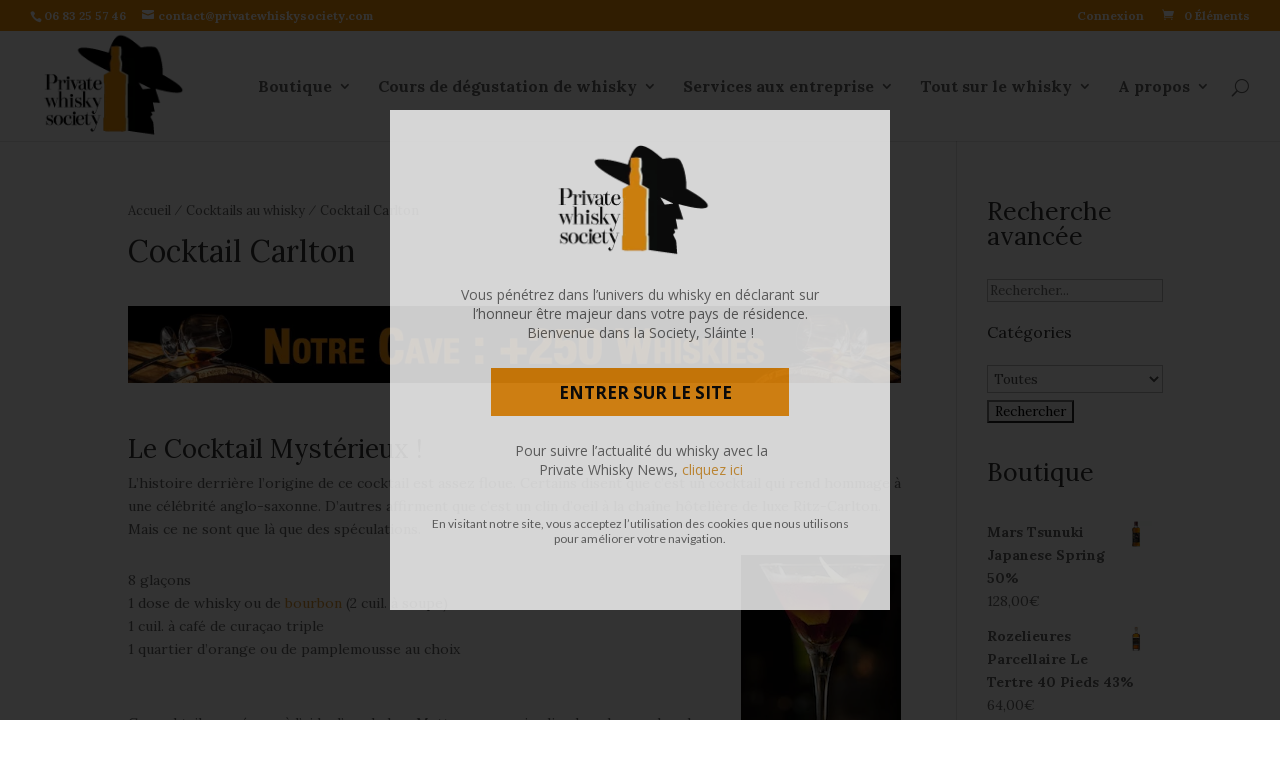

--- FILE ---
content_type: text/html; charset=UTF-8
request_url: https://privatewhiskysociety.com/cocktail-carlton/
body_size: 18054
content:
<!DOCTYPE html>
<!--[if IE 6]>
<html id="ie6" lang="fr-FR" prefix="og: http://ogp.me/ns# fb: http://ogp.me/ns/fb# article: http://ogp.me/ns/article#">
<![endif]-->
<!--[if IE 7]>
<html id="ie7" lang="fr-FR" prefix="og: http://ogp.me/ns# fb: http://ogp.me/ns/fb# article: http://ogp.me/ns/article#">
<![endif]-->
<!--[if IE 8]>
<html id="ie8" lang="fr-FR" prefix="og: http://ogp.me/ns# fb: http://ogp.me/ns/fb# article: http://ogp.me/ns/article#">
<![endif]-->
<!--[if !(IE 6) | !(IE 7) | !(IE 8)  ]><!-->
<html lang="fr-FR" prefix="og: http://ogp.me/ns# fb: http://ogp.me/ns/fb# article: http://ogp.me/ns/article#">
<!--<![endif]-->
<head>
	<meta charset="UTF-8" />
			
	
	<link rel="pingback" href="https://privatewhiskysociety.com/xmlrpc.php" />

		<!--[if lt IE 9]>
	<script src="https://privatewhiskysociety.com/wp-content/themes/Divi/js/html5.js" type="text/javascript"></script>
	<![endif]-->

	<script type="text/javascript">
		document.documentElement.className = 'js';
	</script>
	<title>Cocktail Carlton | Private Whisky Society</title>

<!-- SEO Ultimate (http://www.seodesignsolutions.com/wordpress-seo/) -->
	<link rel="canonical" href="https://privatewhiskysociety.com/cocktail-carlton/" />
	<meta property="og:type" content="article" />
	<meta property="og:title" content="Cocktail Carlton" />
	<meta property="og:description" content="Le Mystérieux Cocktail" />
	<meta property="og:url" content="https://privatewhiskysociety.com/cocktail-carlton/" />
	<meta property="og:image" content="https://privatewhiskysociety.com/wp-content/uploads/2016/01/Sans-titreklhhkl.png" />
	<meta property="article:published_time" content="2016-01-07" />
	<meta property="article:modified_time" content="2016-01-07" />
	<meta property="article:author" content="https://privatewhiskysociety.com/author/mendy-marvin/" />
	<meta property="article:section" content="Cocktails au whisky" />
	<meta property="article:tag" content="Bourbon" />
	<meta property="article:tag" content="Cocktail" />
	<meta property="article:tag" content="whisky" />
	<meta property="og:site_name" content="Private Whisky Society" />
	<meta name="twitter:card" content="summary" />
	<meta name="robots" content="noodp,noydir,noarchive" />
<!-- /SEO Ultimate -->


<!-- Google Tag Manager for WordPress by gtm4wp.com -->
<script data-cfasync="false" data-pagespeed-no-defer>
	var gtm4wp_datalayer_name = "dataLayer";
	var dataLayer = dataLayer || [];
	const gtm4wp_use_sku_instead = false;
	const gtm4wp_id_prefix = '';
	const gtm4wp_remarketing = false;
	const gtm4wp_eec = true;
	const gtm4wp_classicec = false;
	const gtm4wp_currency = 'EUR';
	const gtm4wp_product_per_impression = false;
	const gtm4wp_needs_shipping_address = false;
	const gtm4wp_business_vertical = 'retail';
	const gtm4wp_business_vertical_id = 'id';
</script>
<!-- End Google Tag Manager for WordPress by gtm4wp.com --><meta name="description" content="Le Cocktail Mystérieux ! L’histoire derrière l’origine de ce cocktail est assez floue. Certains disent que c’est un cocktail qui rend hommage à une célébrité anglo-saxonne. D’autres affirment que c’est un clin d’oeil à la chaîne hôtelière de luxe Ritz-Carlton. Mais ce ne sont que là que des spéculations. 8…" />
<meta name="robots" content="index, follow" />
<meta name="googlebot" content="index, follow, max-snippet:-1, max-image-preview:large, max-video-preview:-1" />
<meta name="bingbot" content="index, follow, max-snippet:-1, max-image-preview:large, max-video-preview:-1" />
<link rel="canonical" href="https://privatewhiskysociety.com/cocktail-carlton/" />
<script type="application/ld+json">{"@context" : "https://schema.org","@type" : "Organization","logo": "https:\/\/privatewhiskysociety.com\/wp-content\/uploads\/2015\/11\/logo1.png","name" : "Private Whisky Society","url" : "https:\/\/privatewhiskysociety.com"}</script>
<meta property="og:url" content="https://privatewhiskysociety.com/cocktail-carlton/" />
<meta property="og:site_name" content="Private Whisky Society" />
<meta property="og:locale" content="fr_FR" />
<meta property="og:type" content="article" />
<meta property="og:title" content="Cocktail Carlton | Private Whisky Society" />
<meta property="og:description" content="Le Cocktail Mystérieux ! L’histoire derrière l’origine de ce cocktail est assez floue. Certains disent que c’est un cocktail qui rend hommage à une célébrité anglo-saxonne. D’autres affirment que c’est un clin d’oeil à la chaîne hôtelière de luxe Ritz-Carlton. Mais ce ne sont que là que des spéculations. 8…" />
<meta property="og:image" content="https://privatewhiskysociety.com/wp-content/uploads/2016/01/Sans-titreklhhkl.png" />
<meta property="og:image:secure_url" content="https://privatewhiskysociety.com/wp-content/uploads/2016/01/Sans-titreklhhkl.png" />
<meta property="og:image:width" content="163" />
<meta property="og:image:height" content="260" />
<meta property="og:image:alt" content="Private Whisky Society" />
<meta name="twitter:card" content="summary" />
<meta name="twitter:title" content="Cocktail Carlton | Private Whisky Society" />
<meta name="twitter:description" content="Le Cocktail Mystérieux ! L’histoire derrière l’origine de ce cocktail est assez floue. Certains disent que c’est un cocktail qui rend hommage à une célébrité anglo-saxonne. D’autres affirment que c’est un clin d’oeil à la chaîne hôtelière de luxe Ritz-Carlton. Mais ce ne sont que là que des spéculations. 8…" />
<meta name="twitter:image" content="https://privatewhiskysociety.com/wp-content/uploads/2016/01/Sans-titreklhhkl.png" />
<link rel='dns-prefetch' href='//www.google.com' />
<link rel='dns-prefetch' href='//use.fontawesome.com' />
<link rel='dns-prefetch' href='//cdn.jsdelivr.net' />
<link rel='dns-prefetch' href='//unpkg.com' />
<link rel='dns-prefetch' href='//maxcdn.bootstrapcdn.com' />
<link rel='dns-prefetch' href='//fonts.googleapis.com' />
<link rel='dns-prefetch' href='//s.w.org' />
<link rel="alternate" type="application/rss+xml" title="Private Whisky Society &raquo; Flux" href="https://privatewhiskysociety.com/feed/" />
<link rel="alternate" type="application/rss+xml" title="Private Whisky Society &raquo; Flux des commentaires" href="https://privatewhiskysociety.com/comments/feed/" />
<link rel="alternate" type="application/rss+xml" title="Private Whisky Society &raquo; Cocktail Carlton Flux des commentaires" href="https://privatewhiskysociety.com/cocktail-carlton/feed/" />
		<script type="text/javascript">
			window._wpemojiSettings = {"baseUrl":"https:\/\/s.w.org\/images\/core\/emoji\/13.0.1\/72x72\/","ext":".png","svgUrl":"https:\/\/s.w.org\/images\/core\/emoji\/13.0.1\/svg\/","svgExt":".svg","source":{"concatemoji":"https:\/\/privatewhiskysociety.com\/wp-includes\/js\/wp-emoji-release.min.js"}};
			!function(e,a,t){var n,r,o,i=a.createElement("canvas"),p=i.getContext&&i.getContext("2d");function s(e,t){var a=String.fromCharCode;p.clearRect(0,0,i.width,i.height),p.fillText(a.apply(this,e),0,0);e=i.toDataURL();return p.clearRect(0,0,i.width,i.height),p.fillText(a.apply(this,t),0,0),e===i.toDataURL()}function c(e){var t=a.createElement("script");t.src=e,t.defer=t.type="text/javascript",a.getElementsByTagName("head")[0].appendChild(t)}for(o=Array("flag","emoji"),t.supports={everything:!0,everythingExceptFlag:!0},r=0;r<o.length;r++)t.supports[o[r]]=function(e){if(!p||!p.fillText)return!1;switch(p.textBaseline="top",p.font="600 32px Arial",e){case"flag":return s([127987,65039,8205,9895,65039],[127987,65039,8203,9895,65039])?!1:!s([55356,56826,55356,56819],[55356,56826,8203,55356,56819])&&!s([55356,57332,56128,56423,56128,56418,56128,56421,56128,56430,56128,56423,56128,56447],[55356,57332,8203,56128,56423,8203,56128,56418,8203,56128,56421,8203,56128,56430,8203,56128,56423,8203,56128,56447]);case"emoji":return!s([55357,56424,8205,55356,57212],[55357,56424,8203,55356,57212])}return!1}(o[r]),t.supports.everything=t.supports.everything&&t.supports[o[r]],"flag"!==o[r]&&(t.supports.everythingExceptFlag=t.supports.everythingExceptFlag&&t.supports[o[r]]);t.supports.everythingExceptFlag=t.supports.everythingExceptFlag&&!t.supports.flag,t.DOMReady=!1,t.readyCallback=function(){t.DOMReady=!0},t.supports.everything||(n=function(){t.readyCallback()},a.addEventListener?(a.addEventListener("DOMContentLoaded",n,!1),e.addEventListener("load",n,!1)):(e.attachEvent("onload",n),a.attachEvent("onreadystatechange",function(){"complete"===a.readyState&&t.readyCallback()})),(n=t.source||{}).concatemoji?c(n.concatemoji):n.wpemoji&&n.twemoji&&(c(n.twemoji),c(n.wpemoji)))}(window,document,window._wpemojiSettings);
		</script>
		<meta content="Divi Child Theme v.1.0.0" name="generator"/><style type="text/css">
img.wp-smiley,
img.emoji {
	display: inline !important;
	border: none !important;
	box-shadow: none !important;
	height: 1em !important;
	width: 1em !important;
	margin: 0 .07em !important;
	vertical-align: -0.1em !important;
	background: none !important;
	padding: 0 !important;
}
</style>
	<link rel='stylesheet' id='snp_styles_reset-css'  href='https://privatewhiskysociety.com/wp-content/plugins/arscode-ninja-popups/themes/reset.min.css' type='text/css' media='all' />
<link rel='stylesheet' id='snp_styles_builder-css'  href='https://privatewhiskysociety.com/wp-content/plugins/arscode-ninja-popups/themes/builder/style.css' type='text/css' media='all' />
<link rel='stylesheet' id='wp-block-library-css'  href='https://privatewhiskysociety.com/wp-includes/css/dist/block-library/style.min.css' type='text/css' media='all' />
<link rel='stylesheet' id='wc-block-vendors-style-css'  href='https://privatewhiskysociety.com/wp-content/plugins/woocommerce/packages/woocommerce-blocks/build/vendors-style.css' type='text/css' media='all' />
<link rel='stylesheet' id='wc-block-style-css'  href='https://privatewhiskysociety.com/wp-content/plugins/woocommerce/packages/woocommerce-blocks/build/style.css' type='text/css' media='all' />
<link rel='stylesheet' id='searchandfilter-css'  href='https://privatewhiskysociety.com/wp-content/plugins/search-filter/style.css' type='text/css' media='all' />
<link rel='stylesheet' id='simple-share-buttons-adder-font-awesome-css'  href='https://maxcdn.bootstrapcdn.com/font-awesome/4.3.0/css/font-awesome.min.css' type='text/css' media='all' />
<link rel='stylesheet' id='follow-up-emails-css'  href='https://privatewhiskysociety.com/wp-content/plugins/woocommerce-follow-up-emails_OLD/templates/followups.css' type='text/css' media='all' />
<link rel='stylesheet' id='woocommerce-layout-css'  href='https://privatewhiskysociety.com/wp-content/plugins/woocommerce/assets/css/woocommerce-layout.css' type='text/css' media='all' />
<link rel='stylesheet' id='woocommerce-smallscreen-css'  href='https://privatewhiskysociety.com/wp-content/plugins/woocommerce/assets/css/woocommerce-smallscreen.css' type='text/css' media='only screen and (max-width: 768px)' />
<link rel='stylesheet' id='woocommerce-general-css'  href='https://privatewhiskysociety.com/wp-content/plugins/woocommerce/assets/css/woocommerce.css' type='text/css' media='all' />
<style id='woocommerce-inline-inline-css' type='text/css'>
.woocommerce form .form-row .required { visibility: visible; }
</style>
<link rel='stylesheet' id='wp-glossary-css-css'  href='https://privatewhiskysociety.com/wp-content/plugins/wp-glossary/css/wp-glossary.css' type='text/css' media='all' />
<link rel='stylesheet' id='wp-glossary-qtip-css-css'  href='https://privatewhiskysociety.com/wp-content/plugins/wp-glossary/ext/jquery.qtip.css' type='text/css' media='all' />
<link rel='stylesheet' id='wp-polls-css'  href='https://privatewhiskysociety.com/wp-content/plugins/wp-polls/polls-css.css' type='text/css' media='all' />
<style id='wp-polls-inline-css' type='text/css'>
.wp-polls .pollbar {
	margin: 1px;
	font-size: 6px;
	line-height: 8px;
	height: 8px;
	background: #F4920B;
	border: 1px solid #030305;
}

</style>
<link rel='stylesheet' id='if-menu-site-css-css'  href='https://privatewhiskysociety.com/wp-content/plugins/if-menu/assets/if-menu-site.css' type='text/css' media='all' />
<link rel='stylesheet' id='woosb-frontend-css'  href='https://privatewhiskysociety.com/wp-content/plugins/woo-product-bundle/assets/css/frontend.css' type='text/css' media='all' />
<link rel='stylesheet' id='divi-fonts-css'  href='https://fonts.googleapis.com/css?family=Open+Sans:300italic,400italic,600italic,700italic,800italic,400,300,600,700,800&#038;subset=latin,latin-ext' type='text/css' media='all' />
<link rel='stylesheet' id='et-gf-lora-css'  href='https://fonts.googleapis.com/css?family=Lora:400,400italic,700,700italic&#038;subset=latin' type='text/css' media='all' />
<link rel='stylesheet' id='divi-style-css'  href='https://privatewhiskysociety.com/wp-content/themes/Divi-child/style.css' type='text/css' media='all' />
<link rel='stylesheet' id='recent-posts-widget-with-thumbnails-public-style-css'  href='https://privatewhiskysociety.com/wp-content/plugins/recent-posts-widget-with-thumbnails/public.css' type='text/css' media='all' />
<link rel='stylesheet' id='et-shortcodes-css-css'  href='https://privatewhiskysociety.com/wp-content/themes/Divi/epanel/shortcodes/css/shortcodes.css' type='text/css' media='all' />
<link rel='stylesheet' id='et-shortcodes-responsive-css-css'  href='https://privatewhiskysociety.com/wp-content/themes/Divi/epanel/shortcodes/css/shortcodes_responsive.css' type='text/css' media='all' />
<link rel='stylesheet' id='magnific-popup-css'  href='https://privatewhiskysociety.com/wp-content/themes/Divi/includes/builder/styles/magnific_popup.css' type='text/css' media='all' />
<link rel='stylesheet' id='BotUI-css'  href='https://unpkg.com/botui@0.3.9/build/botui.min.css' type='text/css' media='all' />
<link rel='stylesheet' id='BotUIDefault-css'  href='https://unpkg.com/botui@0.3.9/build/botui-theme-default.css' type='text/css' media='all' />
<link rel='stylesheet' id='like-dislike-css'  href='https://privatewhiskysociety.com/wp-content/plugins/like-dislike-counter-for-posts-pages-and-comments/css/ldc-lite.css' type='text/css' media='all' />
<link rel='stylesheet' id='wppb_stylesheet-css'  href='https://privatewhiskysociety.com/wp-content/plugins/profile-builder/assets/css/style-front-end.css' type='text/css' media='all' />
<script type='text/javascript' src='https://privatewhiskysociety.com/wp-includes/js/jquery/jquery.min.js' id='jquery-core-js'></script>
<script type='text/javascript' src='https://privatewhiskysociety.com/wp-includes/js/jquery/jquery-migrate.min.js' id='jquery-migrate-js'></script>
<script type='text/javascript' id='fue-account-subscriptions-js-extra'>
/* <![CDATA[ */
var FUE = {"ajaxurl":"https:\/\/privatewhiskysociety.com\/wp-admin\/admin-ajax.php","ajax_loader":"https:\/\/privatewhiskysociety.com\/wp-content\/plugins\/woocommerce-follow-up-emails\/templates\/images\/ajax-loader.gif"};
/* ]]> */
</script>
<script type='text/javascript' src='https://privatewhiskysociety.com/wp-content/plugins/woocommerce-follow-up-emails_OLD/templates/js/fue-account-subscriptions.js' id='fue-account-subscriptions-js'></script>
<script type='text/javascript' src='https://privatewhiskysociety.com/wp-content/plugins/duracelltomi-google-tag-manager/js/gtm4wp-woocommerce-enhanced.js' id='gtm4wp-woocommerce-enhanced-js'></script>
<link rel="https://api.w.org/" href="https://privatewhiskysociety.com/wp-json/" /><link rel="alternate" type="application/json" href="https://privatewhiskysociety.com/wp-json/wp/v2/posts/12965" /><link rel="EditURI" type="application/rsd+xml" title="RSD" href="https://privatewhiskysociety.com/xmlrpc.php?rsd" />
<link rel="wlwmanifest" type="application/wlwmanifest+xml" href="https://privatewhiskysociety.com/wp-includes/wlwmanifest.xml" /> 
<meta name="generator" content="WordPress 5.6.2" />
<meta name="generator" content="WooCommerce 4.9.2" />
<link rel='shortlink' href='https://privatewhiskysociety.com/?p=12965' />
<link rel="alternate" type="application/json+oembed" href="https://privatewhiskysociety.com/wp-json/oembed/1.0/embed?url=https%3A%2F%2Fprivatewhiskysociety.com%2Fcocktail-carlton%2F" />
<link rel="alternate" type="text/xml+oembed" href="https://privatewhiskysociety.com/wp-json/oembed/1.0/embed?url=https%3A%2F%2Fprivatewhiskysociety.com%2Fcocktail-carlton%2F&#038;format=xml" />

<!-- This website runs the Product Feed PRO for WooCommerce by AdTribes.io plugin -->
<!-- Starting: WooCommerce Conversion Tracking (https://wordpress.org/plugins/woocommerce-conversion-tracking/) -->
        <script async src="https://www.googletagmanager.com/gtag/js?id=AW-943390038"></script>
        <script>
            window.dataLayer = window.dataLayer || [];
            function gtag(){dataLayer.push(arguments)};
            gtag('js', new Date());

            gtag('config', 'AW-943390038');
        </script>
        <!-- End: WooCommerce Conversion Tracking Codes -->

<!-- Google Tag Manager for WordPress by gtm4wp.com -->
<!-- GTM Container placement set to manual -->
<script data-cfasync="false" data-pagespeed-no-defer>
	var dataLayer_content = {"pagePostType":"post","pagePostType2":"single-post","pageCategory":["cocktails-au-whisky"],"pageAttributes":["bourbon","cocktail","whisky"],"pagePostAuthor":"mendy.marvin"};
	dataLayer.push( dataLayer_content );
</script>
<script data-cfasync="false">
(function(w,d,s,l,i){w[l]=w[l]||[];w[l].push({'gtm.start':
new Date().getTime(),event:'gtm.js'});var f=d.getElementsByTagName(s)[0],
j=d.createElement(s),dl=l!='dataLayer'?'&l='+l:'';j.async=true;j.src=
'//www.googletagmanager.com/gtm.'+'js?id='+i+dl;f.parentNode.insertBefore(j,f);
})(window,document,'script','dataLayer','GTM-KSH267K');
</script>
<!-- End Google Tag Manager -->
<!-- End Google Tag Manager for WordPress by gtm4wp.com --><style> .wpum-account-nav, .wpum-logout-nav { display: none!important; } </style>	<style type="text/css">
		@media all and (max-width: 980px) {
			.pws-filter {
				opacity: 1;
				-webkit-animation: fadeInRight 1s 1 cubic-bezier(0.77, 0, 0.175, 1);
				-moz-animation: fadeInRight 1s 1 cubic-bezier(0.77, 0, 0.175, 1);
				-o-animation: fadeInRight 1s 1 cubic-bezier(0.77, 0, 0.175, 1);
				animation: fadeInRight 1s 1 cubic-bezier(0.77, 0, 0.175, 1);

				position: fixed;
				z-index: 99999;
				right: 0;
				bottom: 125px;
				padding: 10px;
				border-radius: 50%;
				color: #fff;
				background: rgba(244, 146, 11, 1);
				font-size: 40px;
				text-align: center;
				text-decoration: none;
				cursor: pointer;
			}
		}
		@media all and (min-width: 981px) {
			.pws-filter {
				display: none;
			}
		}
	</style>
	<script>
		jQuery(document).ready(function($){
			$("#pws-filter").click(function() {
				$('html, body').animate({
					scrollTop: $("#woocommerce_product_search-2").offset().top
				}, 800);
			});
		});
	</script>
		<style type="text/css">
		.botui-app-container {
			display: none;
			
			-webkit-animation: fadeInRight 1s 1 cubic-bezier(0.77, 0, 0.175, 1);
			-moz-animation: fadeInRight 1s 1 cubic-bezier(0.77, 0, 0.175, 1);
			-o-animation: fadeInRight 1s 1 cubic-bezier(0.77, 0, 0.175, 1);
			animation: fadeInRight 1s 1 cubic-bezier(0.77, 0, 0.175, 1);

			overflow: auto;
			position: fixed;
			z-index: 999998;
			right: 60px;
			top: 180px;
			height:400px;
			border: solid 1px grey;
			border-radius: 15px;
			background-color: #fff;
		}
		#my-botui-app {
			height: 100%;
			padding: 10px;
			background-color: #fff;
		}
		#botui-app-icon {
			-webkit-animation: fadeInRight 1s 1 cubic-bezier(0.77, 0, 0.175, 1);
			-moz-animation: fadeInRight 1s 1 cubic-bezier(0.77, 0, 0.175, 1);
			-o-animation: fadeInRight 1s 1 cubic-bezier(0.77, 0, 0.175, 1);
			animation: fadeInRight 1s 1 cubic-bezier(0.77, 0, 0.175, 1);

			height: 50px;
			width: 50px;
			position: fixed;
			z-index: 999999;
			right: 0;
			top: 350px;
			cursor: pointer;
		}
		#close-botui {
			position: absolute;
			top: 0;
			left: 0;
			padding: 5px;
			cursor: pointer;
			background-color: rgba(244, 146, 11, 1);
			border-bottom-right-radius: 5px;
			border-right: solid 1px grey;
			border-bottom: solid 1px grey;
			color: #fff;
		}
		@media all and (max-width: 980px) {
			#botui-app-icon {
				top: 20px;
				right: -10px;
			}
			.botui-app-container {
				-webkit-animation: fadeInTop 1s 1 cubic-bezier(0.77, 0, 0.175, 1);
				-moz-animation: fadeInTop 1s 1 cubic-bezier(0.77, 0, 0.175, 1);
				-o-animation: fadeInTop 1s 1 cubic-bezier(0.77, 0, 0.175, 1);
				animation: fadeInTop 1s 1 cubic-bezier(0.77, 0, 0.175, 1);

				top: 0px;
				width: 100%;
				right: 0px;
				border-radius: 0px;
				height: 200px;
			}
		}
	</style>
	<meta name="viewport" content="width=device-width, initial-scale=1.0, maximum-scale=1.0, user-scalable=0" />		<style id="theme-customizer-css">
													.woocommerce #respond input#submit, .woocommerce-page #respond input#submit, .woocommerce #content input.button, .woocommerce-page #content input.button, .woocommerce-message, .woocommerce-error, .woocommerce-info { background: #f39207 !important; }
			#et_search_icon:hover, .mobile_menu_bar:before, .et-social-icon a:hover, .et_pb_sum, .et_pb_pricing li a, .et_pb_pricing_table_button, .et_overlay:before, .entry-summary p.price ins, .woocommerce div.product span.price, .woocommerce-page div.product span.price, .woocommerce #content div.product span.price, .woocommerce-page #content div.product span.price, .woocommerce div.product p.price, .woocommerce-page div.product p.price, .woocommerce #content div.product p.price, .woocommerce-page #content div.product p.price, .et_pb_member_social_links a:hover, .woocommerce .star-rating span:before, .woocommerce-page .star-rating span:before, .et_pb_widget li a:hover, .et_pb_filterable_portfolio .et_pb_portfolio_filters li a.active, .et_pb_filterable_portfolio .et_pb_portofolio_pagination ul li a.active, .et_pb_gallery .et_pb_gallery_pagination ul li a.active, .wp-pagenavi span.current, .wp-pagenavi a:hover, .nav-single a, .posted_in a { color: #f39207; }
			.et_pb_contact_submit, .et_password_protected_form .et_submit_button, .et_pb_bg_layout_light .et_pb_newsletter_button, .comment-reply-link, .form-submit input, .et_pb_bg_layout_light .et_pb_promo_button, .et_pb_bg_layout_light .et_pb_more_button, .woocommerce a.button.alt, .woocommerce-page a.button.alt, .woocommerce button.button.alt, .woocommerce-page button.button.alt, .woocommerce input.button.alt, .woocommerce-page input.button.alt, .woocommerce #respond input#submit.alt, .woocommerce-page #respond input#submit.alt, .woocommerce #content input.button.alt, .woocommerce-page #content input.button.alt, .woocommerce a.button, .woocommerce-page a.button, .woocommerce button.button, .woocommerce-page button.button, .woocommerce input.button, .woocommerce-page input.button { color: #f39207; }
			.footer-widget h4 { color: #f39207; }
			.et-search-form, .nav li ul, .et_mobile_menu, .footer-widget li:before, .et_pb_pricing li:before, blockquote { border-color: #f39207; }
			.et_pb_counter_amount, .et_pb_featured_table .et_pb_pricing_heading, .et_quote_content, .et_link_content, .et_audio_content { background-color: #f39207; }
									a { color: #dd9933; }
													#top-header, #et-secondary-nav li ul { background-color: #f39207; }
																			#top-menu li a { font-size: 16px; }
			body.et_vertical_nav .container.et_search_form_container .et-search-form input { font-size: 16px !important; }
		
					#top-menu li a, .et_search_form_container input {
													letter-spacing: 0px;
							}

			.et_search_form_container input::-moz-placeholder {
													letter-spacing: 0px;
							}
			.et_search_form_container input::-webkit-input-placeholder {
													letter-spacing: 0px;
							}
			.et_search_form_container input:-ms-input-placeholder {
													letter-spacing: 0px;
							}
		
					#top-menu li.current-menu-ancestor > a, #top-menu li.current-menu-item > a,
			.et_color_scheme_red #top-menu li.current-menu-ancestor > a, .et_color_scheme_red #top-menu li.current-menu-item > a,
			.et_color_scheme_pink #top-menu li.current-menu-ancestor > a, .et_color_scheme_pink #top-menu li.current-menu-item > a,
			.et_color_scheme_orange #top-menu li.current-menu-ancestor > a, .et_color_scheme_orange #top-menu li.current-menu-item > a,
			.et_color_scheme_green #top-menu li.current-menu-ancestor > a, .et_color_scheme_green #top-menu li.current-menu-item > a { color: #f39207; }
													#main-footer .footer-widget h4 { color: #f39207; }
							.footer-widget li:before { border-color: #f39207; }
						#et-footer-nav { background-color: #000000; }.bottom-nav, .bottom-nav a, .bottom-nav li.current-menu-item a { color: #ffffff; }#et-footer-nav .bottom-nav li.current-menu-item a { color: #ffffff; }#footer-bottom { background-color: #000000; }#footer-info, #footer-info a { color: #ffffff; }#footer-bottom .et-social-icon a { font-size: 18px ; }#footer-bottom .et-social-icon a { color: #ffffff; }										
		
		
		@media only screen and ( min-width: 981px ) {
																			.et_header_style_left #et-top-navigation, .et_header_style_split #et-top-navigation  { padding: 48px 0 0 0; }
				.et_header_style_left #et-top-navigation nav > ul > li > a, .et_header_style_split #et-top-navigation nav > ul > li > a { padding-bottom: 48px; }
				.et_header_style_split .centered-inline-logo-wrap { width: 96px; margin: -96px 0; }
				.et_header_style_split .centered-inline-logo-wrap #logo { max-height: 96px; }
				.et_pb_svg_logo.et_header_style_split .centered-inline-logo-wrap #logo { height: 96px; }
				.et_header_style_centered #top-menu > li > a { padding-bottom: 17px; }
									.et_header_style_centered #main-header .logo_container { height: 96px; }
														#logo { max-height: 99%; }
				.et_pb_svg_logo #logo { height: 99%; }
																			.et_header_style_left .et-fixed-header #et-top-navigation, .et_header_style_split .et-fixed-header #et-top-navigation { padding: 31px 0 0 0; }
				.et_header_style_left .et-fixed-header #et-top-navigation nav > ul > li > a, .et_header_style_split .et-fixed-header #et-top-navigation nav > ul > li > a  { padding-bottom: 31px; }
				.et_header_style_centered #main-header.et-fixed-header .logo_container { height: 62px; }
				.et_header_style_split .et-fixed-header .centered-inline-logo-wrap { width: 62px; margin: -62px 0;  }
				.et_header_style_split .et-fixed-header .centered-inline-logo-wrap #logo { max-height: 62px; }
				.et_pb_svg_logo.et_header_style_split .et-fixed-header .centered-inline-logo-wrap #logo { height: 62px; }
													.et-fixed-header#top-header, .et-fixed-header#top-header #et-secondary-nav li ul { background-color: #f39207; }
													.et-fixed-header #top-menu li a { font-size: 16px; }
													.et-fixed-header #top-menu li.current-menu-ancestor > a,
				.et-fixed-header #top-menu li.current-menu-item > a { color: #f39207 !important; }
						
					}
		@media only screen and ( min-width: 1350px) {
			.et_pb_row { padding: 27px 0; }
			.et_pb_section { padding: 54px 0; }
			.single.et_pb_pagebuilder_layout.et_full_width_page .et_post_meta_wrapper { padding-top: 81px; }
			.et_pb_section.et_pb_section_first { padding-top: inherit; }
			.et_pb_fullwidth_section { padding: 0; }
		}
		@media only screen and ( max-width: 980px ) {
																				}
		@media only screen and ( max-width: 767px ) {
														}
	</style>

					<style class="et_heading_font">
				h1, h2, h3, h4, h5, h6 {
					font-family: 'Lora', Georgia, "Times New Roman", serif;				}
				</style>
							<style class="et_body_font">
				body, input, textarea, select {
					font-family: 'Lora', Georgia, "Times New Roman", serif;				}
				</style>
							<style class="et_primary_nav_font">
				#main-header,
				#et-top-navigation {
					font-family: 'Lora', Georgia, "Times New Roman", serif;				}
				</style>
							<style class="et_secondary_nav_font">
				#top-header .container{
					font-family: 'Lora', Georgia, "Times New Roman", serif;				}
				</style>
			
		<style id="theme-customizer-sidebar-width-css">
		body #page-container #sidebar { width:19%; }
				body #page-container #left-area { width:81%; }
				.et_right_sidebar #main-content .container:before { right:19% !important; }
				.et_left_sidebar #main-content .container:before { left:19% !important; }	</style>
	
	<style id="module-customizer-css">
			</style>

	<link rel="shortcut icon" href="https://privatewhiskysociety.com/wp-content/uploads/2016/01/favicon.ico" />	<noscript><style>.woocommerce-product-gallery{ opacity: 1 !important; }</style></noscript>
	<!-- WooCommerce Google Analytics Integration -->
		<script type='text/javascript'>
			var gaProperty = 'UA-56276722-1';
			var disableStr = 'ga-disable-' + gaProperty;
			if ( document.cookie.indexOf( disableStr + '=true' ) > -1 ) {
				window[disableStr] = true;
			}
			function gaOptout() {
				document.cookie = disableStr + '=true; expires=Thu, 31 Dec 2099 23:59:59 UTC; path=/';
				window[disableStr] = true;
			}
		</script><script type='text/javascript'>(function(i,s,o,g,r,a,m){i['GoogleAnalyticsObject']=r;i[r]=i[r]||function(){
		(i[r].q=i[r].q||[]).push(arguments)},i[r].l=1*new Date();a=s.createElement(o),
		m=s.getElementsByTagName(o)[0];a.async=1;a.src=g;m.parentNode.insertBefore(a,m)
		})(window,document,'script', '//www.google-analytics.com/analytics.js','ga');ga( 'create', 'UA-56276722-1', 'auto' );(window.gaDevIds=window.gaDevIds||[]).push('dOGY3NW');
		ga( 'set', 'dimension1', 'no' );
ga( 'require', 'ecommerce', 'ecommerce.js');</script>
		<!-- /WooCommerce Google Analytics Integration -->    <script>
	  (function(i,s,o,g,r,a,m){i['GoogleAnalyticsObject']=r;i[r]=i[r]||function(){
	  (i[r].q=i[r].q||[]).push(arguments)},i[r].l=1*new Date();a=s.createElement(o),
	  m=s.getElementsByTagName(o)[0];a.async=1;a.src=g;m.parentNode.insertBefore(a,m)
	  })(window,document,'script','//www.google-analytics.com/analytics.js','ga');
	
	  ga('create', 'UA-56276722-1', 'auto');
	  ga('send', 'pageview');
	
	</script>

<!-- Facebook Pixel Code -->
<script>
!function(f,b,e,v,n,t,s){if(f.fbq)return;n=f.fbq=function(){n.callMethod?
n.callMethod.apply(n,arguments):n.queue.push(arguments)};if(!f._fbq)f._fbq=n;
n.push=n;n.loaded=!0;n.version='2.0';n.queue=[];t=b.createElement(e);t.async=!0;
t.src=v;s=b.getElementsByTagName(e)[0];s.parentNode.insertBefore(t,s)}(window,
document,'script','//connect.facebook.net/en_US/fbevents.js');

fbq('init', '154905974845228');
fbq('track', "PageView");</script>
<noscript><img height="1" width="1" style="display:none"
src="https://www.facebook.com/tr?id=154905974845228&ev=PageView&noscript=1"
/></noscript>
<!-- End Facebook Pixel Code -->

</head>
<body class="post-template-default single single-post postid-12965 single-format-standard theme-Divi woocommerce-no-js et_pb_button_helper_class et_fullwidth_nav et_fullwidth_secondary_nav et_fixed_nav et_show_nav et_cover_background et_secondary_nav_enabled et_secondary_nav_two_panels osx et_pb_gutters3 et_primary_nav_dropdown_animation_fade et_secondary_nav_dropdown_animation_fade et_pb_footer_columns4 et_header_style_left et_right_sidebar chrome">
	<div id="page-container">

			<div id="top-header">
			<div class="container clearfix">

			
				<div id="et-info">
									<span id="et-info-phone">06 83 25 57 46</span>
				
									<a href="mailto:contact@privatewhiskysociety.com"><span id="et-info-email">contact@privatewhiskysociety.com</span></a>
				
								</div> <!-- #et-info -->

			
				<div id="et-secondary-menu">
											<!-- Connecter avec:
                            	<ul class="et-social-icons">

                                <li class="et-social-icon et-social-facebook">
                                    <a rel="nofollow" href="https://privatewhiskysociety.com/wp-login.php?action=wordpress_social_authenticate&amp;mode=login&amp;provider=Facebook&amp;redirect_to=http%3A%2F%2Fprivatewhiskysociety.com%2F" title="Connecté avec Facebook" class="wp-social-login-provider wp-social-login-provider-facebook icon" data-provider="Facebook">
                                        <span>Facebook</span>
                                    </a>
                                </li>
                                <li class="et-social-icon et-social-google-plus">
                                    <a rel="nofollow" href="https://privatewhiskysociety.com/wp-login.php?action=wordpress_social_authenticate&amp;mode=login&amp;provider=Google&amp;redirect_to=http%3A%2F%2Fprivatewhiskysociety.com%2F" title="Connecté avec Google" class="wp-social-login-provider wp-social-login-provider-google icon" data-provider="Google">
                                        <span>Google</span>
                                    </a>
                                </li>
                                <li class="et-social-icon et-social-linkedin">
                                    <a rel="nofollow" href="https://privatewhiskysociety.com/wp-login.php?action=wordpress_social_authenticate&amp;mode=login&amp;provider=LinkedIn&amp;redirect_to=http%3A%2F%2Fprivatewhiskysociety.com%2F" title="Connecté avec LinkedIn" class="wp-social-login-provider wp-social-login-provider-linkedin icon" data-provider="LinkedIn">
                                        <span>LinkedIn</span>
                                    </a>
                                </li>
                            
                            </ul> -->
                        
						<ul id="et-secondary-nav" class="menu"><li class="wpum-cart-nav menu-item menu-item-type-custom menu-item-object-custom menu-item-24549"><a href="/cart">Mon Panier</a></li>
<li class="wpum-account-nav menu-item menu-item-type-custom menu-item-object-custom menu-item-19873"><a href="http://privatewhiskysociety.com/mon-compte/">Mon Compte</a></li>
<li class="wpum-login-nav menu-item menu-item-type-custom menu-item-object-custom menu-item-10445"><a href="http://privatewhiskysociety.com/mon-compte/">Connexion</a></li>
</ul><a href="https://privatewhiskysociety.com/cart/" class="et-cart-info">
				<span>0 Éléments</span>
			</a>				</div> <!-- #et-secondary-menu -->

			</div> <!-- .container -->
		</div> <!-- #top-header -->
	
		<header id="main-header" data-height-onload="96">
			<div class="container clearfix et_menu_container">
							<div class="logo_container">
					<span class="logo_helper"></span>
					<a href="https://privatewhiskysociety.com/">
						<img src="https://privatewhiskysociety.com/wp-content/uploads/2015/12/logo1.png" alt="Private Whisky Society" id="logo" data-height-percentage="99" />
					</a>
				</div>
				<div id="et-top-navigation" data-height="96" data-fixed-height="62">
					<nav id="top-menu-nav">
					<ul id="top-menu" class="nav"><li id="menu-item-10438" class="menu-item menu-item-type-post_type menu-item-object-page menu-item-has-children menu-item-10438"><a href="https://privatewhiskysociety.com/accueil/boutique/">Boutique</a>
<ul class="sub-menu">
	<li id="menu-item-10440" class="menu-item menu-item-type-custom menu-item-object-custom menu-item-10440"><a href="http://privatewhiskysociety.com/categorie-produit/bouteille/">Cave à whisky</a></li>
	<li id="menu-item-10441" class="menu-item menu-item-type-custom menu-item-object-custom menu-item-10441"><a href="http://privatewhiskysociety.com/categorie-produit/coffret/">Coffrets de dégustation</a></li>
	<li id="menu-item-29605" class="menu-item menu-item-type-post_type menu-item-object-product menu-item-29605"><a href="https://privatewhiskysociety.com/produit/carte-cadeau-private-whisky-society/">Carte Cadeau</a></li>
	<li id="menu-item-10439" class="menu-item menu-item-type-custom menu-item-object-custom menu-item-10439"><a href="http://privatewhiskysociety.com/categorie-produit/accessoire/">Accessoires</a></li>
	<li id="menu-item-18377" class="menu-item menu-item-type-custom menu-item-object-custom menu-item-18377"><a href="http://privatewhiskysociety.com/categorie-produit/private-whisky-samples/">Samples</a></li>
	<li id="menu-item-18649" class="menu-item menu-item-type-taxonomy menu-item-object-product_cat menu-item-18649"><a href="https://privatewhiskysociety.com/categorie-produit/private-whisky-books/">Livres</a></li>
</ul>
</li>
<li id="menu-item-14882" class="menu-item menu-item-type-post_type menu-item-object-page menu-item-has-children menu-item-14882"><a href="https://privatewhiskysociety.com/accueil/degustations/">Cours de dégustation de whisky</a>
<ul class="sub-menu">
	<li id="menu-item-10312" class="menu-item menu-item-type-post_type menu-item-object-page menu-item-10312"><a href="https://privatewhiskysociety.com/accueil/degustations/cours-particuliers-de-degustation/">Dégustation à domicile</a></li>
	<li id="menu-item-24207" class="menu-item menu-item-type-post_type menu-item-object-product menu-item-24207"><a href="https://privatewhiskysociety.com/produit/cours-de-degustation-de-whisky-a-domicile/">Offrir un bon cadeau</a></li>
	<li id="menu-item-14881" class="menu-item menu-item-type-post_type menu-item-object-page menu-item-14881"><a href="https://privatewhiskysociety.com/accueil/degustations/private-whisky-school/">Evénements de dégustation</a></li>
</ul>
</li>
<li id="menu-item-10310" class="wpum-desktop-nav menu-item menu-item-type-post_type menu-item-object-page menu-item-has-children menu-item-10310"><a href="https://privatewhiskysociety.com/accueil/services-degustation/">Services aux entreprise</a>
<ul class="sub-menu">
	<li id="menu-item-10311" class="menu-item menu-item-type-post_type menu-item-object-page menu-item-10311"><a href="https://privatewhiskysociety.com/accueil/services-degustation/animation-en-entreprise/">Animations pour entreprises</a></li>
	<li id="menu-item-13733" class="menu-item menu-item-type-post_type menu-item-object-page menu-item-13733"><a href="https://privatewhiskysociety.com/accueil/services-degustation/cadeau-dentreprise/">Cadeau d&#8217;entreprise</a></li>
	<li id="menu-item-17555" class="menu-item menu-item-type-post_type menu-item-object-page menu-item-17555"><a href="https://privatewhiskysociety.com/consultant-whisky/">Consultant en whisky</a></li>
</ul>
</li>
<li id="menu-item-10323" class="menu-item menu-item-type-post_type menu-item-object-page menu-item-has-children menu-item-10323"><a href="https://privatewhiskysociety.com/accueil/tout-savoir/">Tout sur le whisky</a>
<ul class="sub-menu">
	<li id="menu-item-10325" class="menu-item menu-item-type-post_type menu-item-object-page menu-item-has-children menu-item-10325"><a href="https://privatewhiskysociety.com/accueil/tout-savoir/encyclopedie/">Encyclopédie du whisky</a>
	<ul class="sub-menu">
		<li id="menu-item-10342" class="menu-item menu-item-type-post_type menu-item-object-page menu-item-10342"><a href="https://privatewhiskysociety.com/accueil/tout-savoir/encyclopedie/methode-de-degustation-2/">Méthode de Dégustation</a></li>
		<li id="menu-item-10326" class="menu-item menu-item-type-post_type menu-item-object-page menu-item-has-children menu-item-10326"><a href="https://privatewhiskysociety.com/accueil/tout-savoir/encyclopedie/elaboration-du-whisky/">Elaboration du Whisky</a>
		<ul class="sub-menu">
			<li id="menu-item-10328" class="menu-item menu-item-type-post_type menu-item-object-page menu-item-10328"><a href="https://privatewhiskysociety.com/accueil/tout-savoir/encyclopedie/elaboration-du-whisky/de-lorge-au-malt/">De l&#8217;Orge au Malt</a></li>
			<li id="menu-item-10331" class="menu-item menu-item-type-post_type menu-item-object-page menu-item-10331"><a href="https://privatewhiskysociety.com/accueil/tout-savoir/encyclopedie/elaboration-du-whisky/la-tourbe/">La Tourbe</a></li>
			<li id="menu-item-10329" class="menu-item menu-item-type-post_type menu-item-object-page menu-item-10329"><a href="https://privatewhiskysociety.com/accueil/tout-savoir/encyclopedie/elaboration-du-whisky/du-malt-a-la-biere/">Du Malt à la Bière</a></li>
			<li id="menu-item-10330" class="menu-item menu-item-type-post_type menu-item-object-page menu-item-10330"><a href="https://privatewhiskysociety.com/accueil/tout-savoir/encyclopedie/elaboration-du-whisky/la-distillation/">La Distillation du Whisky</a></li>
			<li id="menu-item-10333" class="menu-item menu-item-type-post_type menu-item-object-page menu-item-10333"><a href="https://privatewhiskysociety.com/accueil/tout-savoir/encyclopedie/elaboration-du-whisky/maturation-du-whisky/">Maturation du Whisky</a></li>
			<li id="menu-item-10332" class="menu-item menu-item-type-post_type menu-item-object-page menu-item-10332"><a href="https://privatewhiskysociety.com/accueil/tout-savoir/encyclopedie/elaboration-du-whisky/le-sherry/">Le Sherry</a></li>
			<li id="menu-item-10327" class="menu-item menu-item-type-post_type menu-item-object-page menu-item-10327"><a href="https://privatewhiskysociety.com/accueil/tout-savoir/encyclopedie/elaboration-du-whisky/assemblage-embouteillage/">Assemblage et Embouteillage</a></li>
		</ul>
</li>
		<li id="menu-item-10336" class="menu-item menu-item-type-post_type menu-item-object-page menu-item-has-children menu-item-10336"><a href="https://privatewhiskysociety.com/accueil/tout-savoir/encyclopedie/les-differents-whiskies/">Les Différents Whiskies</a>
		<ul class="sub-menu">
			<li id="menu-item-10341" class="menu-item menu-item-type-post_type menu-item-object-page menu-item-10341"><a href="https://privatewhiskysociety.com/accueil/tout-savoir/encyclopedie/les-differents-whiskies/pure-malt-whisky/">Single Malt Whisky</a></li>
			<li id="menu-item-10339" class="menu-item menu-item-type-post_type menu-item-object-page menu-item-10339"><a href="https://privatewhiskysociety.com/accueil/tout-savoir/encyclopedie/les-differents-whiskies/grain-whisky/">Grain Whisky</a></li>
			<li id="menu-item-10337" class="menu-item menu-item-type-post_type menu-item-object-page menu-item-10337"><a href="https://privatewhiskysociety.com/accueil/tout-savoir/encyclopedie/les-differents-whiskies/blend-whisky/">Blended Whisky</a></li>
			<li id="menu-item-10338" class="menu-item menu-item-type-post_type menu-item-object-page menu-item-10338"><a href="https://privatewhiskysociety.com/accueil/tout-savoir/encyclopedie/les-differents-whiskies/bourbon-whiskey/">Bourbon Whiskey</a></li>
			<li id="menu-item-10340" class="menu-item menu-item-type-post_type menu-item-object-page menu-item-10340"><a href="https://privatewhiskysociety.com/accueil/tout-savoir/encyclopedie/les-differents-whiskies/rye-whiskey/">Rye Whiskey</a></li>
		</ul>
</li>
		<li id="menu-item-10334" class="menu-item menu-item-type-post_type menu-item-object-page menu-item-10334"><a href="https://privatewhiskysociety.com/accueil/tout-savoir/encyclopedie/histoire-du-whisky-2/">Histoire du Whisky</a></li>
		<li id="menu-item-15092" class="menu-item menu-item-type-post_type menu-item-object-page menu-item-has-children menu-item-15092"><a href="https://privatewhiskysociety.com/accueil/tout-savoir/encyclopedie/les-cartes-du-whisky/">Cartes des distilleries de whisky</a>
		<ul class="sub-menu">
			<li id="menu-item-15091" class="menu-item menu-item-type-post_type menu-item-object-page menu-item-15091"><a href="https://privatewhiskysociety.com/accueil/tout-savoir/encyclopedie/les-cartes-du-whisky/carte-de-france-des-distilleries/">Carte de France des distilleries</a></li>
			<li id="menu-item-15090" class="menu-item menu-item-type-post_type menu-item-object-page menu-item-15090"><a href="https://privatewhiskysociety.com/accueil/tout-savoir/encyclopedie/les-cartes-du-whisky/carte-du-japon-des-distilleries/">Carte du Japon des distilleries</a></li>
			<li id="menu-item-15271" class="menu-item menu-item-type-post_type menu-item-object-page menu-item-15271"><a href="https://privatewhiskysociety.com/accueil/tout-savoir/encyclopedie/les-cartes-du-whisky/carte-decosse-des-distilleries/">Carte d&#8217;Ecosse des distilleries</a></li>
			<li id="menu-item-27831" class="menu-item menu-item-type-post_type menu-item-object-page menu-item-27831"><a href="https://privatewhiskysociety.com/accueil/tout-savoir/encyclopedie/les-cartes-du-whisky/les-6-grandes-regions-du-whisky-en-ecosse/">Les 6 Grandes Régions du Whisky en Ecosse</a></li>
		</ul>
</li>
		<li id="menu-item-10335" class="menu-item menu-item-type-post_type menu-item-object-page menu-item-has-children menu-item-10335"><a href="https://privatewhiskysociety.com/accueil/tout-savoir/encyclopedie/les-alliances-whisky-cigares/">Whisky et cigare</a>
		<ul class="sub-menu">
			<li id="menu-item-14396" class="menu-item menu-item-type-post_type menu-item-object-page menu-item-14396"><a href="https://privatewhiskysociety.com/accueil/tout-savoir/encyclopedie/les-alliances-whisky-cigares/scotch-whisky-cigare/">Scotch whisky et cigare</a></li>
			<li id="menu-item-14395" class="menu-item menu-item-type-post_type menu-item-object-page menu-item-14395"><a href="https://privatewhiskysociety.com/accueil/tout-savoir/encyclopedie/les-alliances-whisky-cigares/bourbon-whiskey-cigare/">Bourbon whiskey et cigare</a></li>
			<li id="menu-item-14394" class="menu-item menu-item-type-post_type menu-item-object-page menu-item-14394"><a href="https://privatewhiskysociety.com/accueil/tout-savoir/encyclopedie/les-alliances-whisky-cigares/whisky-du-monde-cigare/">Whisky du monde et cigare</a></li>
		</ul>
</li>
		<li id="menu-item-15642" class="menu-item menu-item-type-post_type menu-item-object-page menu-item-15642"><a href="https://privatewhiskysociety.com/accueil/tout-savoir/encyclopedie/associations-whisky-chocolat/">Whisky et chocolat</a></li>
	</ul>
</li>
	<li id="menu-item-10324" class="menu-item menu-item-type-post_type menu-item-object-page menu-item-has-children menu-item-10324"><a href="https://privatewhiskysociety.com/accueil/tout-savoir/blog/">Blog</a>
	<ul class="sub-menu">
		<li id="menu-item-10353" class="menu-item menu-item-type-taxonomy menu-item-object-category menu-item-10353"><a href="https://privatewhiskysociety.com/category/notes-de-degustation/">Notes de dégustation</a></li>
		<li id="menu-item-10354" class="menu-item menu-item-type-taxonomy menu-item-object-category menu-item-10354"><a href="https://privatewhiskysociety.com/category/news/">News</a></li>
		<li id="menu-item-10355" class="menu-item menu-item-type-taxonomy menu-item-object-category menu-item-10355"><a href="https://privatewhiskysociety.com/category/weekly-dram/">Weekly Dram</a></li>
		<li id="menu-item-10356" class="menu-item menu-item-type-taxonomy menu-item-object-category menu-item-10356"><a href="https://privatewhiskysociety.com/category/presentations-de-distilleries/">Distilleries</a></li>
		<li id="menu-item-10357" class="menu-item menu-item-type-taxonomy menu-item-object-category menu-item-10357"><a href="https://privatewhiskysociety.com/category/recettes-au-whisky-et-accompagnements/">Recettes</a></li>
		<li id="menu-item-10358" class="menu-item menu-item-type-taxonomy menu-item-object-category current-post-ancestor current-menu-parent current-post-parent menu-item-10358"><a href="https://privatewhiskysociety.com/category/cocktails-au-whisky/">Cocktails au whisky</a></li>
		<li id="menu-item-10359" class="menu-item menu-item-type-taxonomy menu-item-object-category menu-item-10359"><a href="https://privatewhiskysociety.com/category/the-whisky-lady/">The Whisky Lady</a></li>
		<li id="menu-item-10360" class="menu-item menu-item-type-taxonomy menu-item-object-category menu-item-10360"><a href="https://privatewhiskysociety.com/category/les-grands-noms-du-whisky/">Les grands noms du whisky</a></li>
		<li id="menu-item-12898" class="menu-item menu-item-type-taxonomy menu-item-object-category menu-item-12898"><a href="https://privatewhiskysociety.com/category/autres-spiritueux/">Autres spiritueux</a></li>
		<li id="menu-item-14239" class="menu-item menu-item-type-taxonomy menu-item-object-category menu-item-14239"><a href="https://privatewhiskysociety.com/category/duels-de-whiskies/">Duels de whiskies</a></li>
	</ul>
</li>
	<li id="menu-item-14722" class="menu-item menu-item-type-post_type menu-item-object-page menu-item-14722"><a href="https://privatewhiskysociety.com/glossaire/">Glossaire</a></li>
</ul>
</li>
<li id="menu-item-13666" class="wpum-desktop-nav menu-item menu-item-type-post_type menu-item-object-page menu-item-has-children menu-item-13666"><a href="https://privatewhiskysociety.com/accueil/propos/">A propos</a>
<ul class="sub-menu">
	<li id="menu-item-10322" class="menu-item menu-item-type-post_type menu-item-object-page menu-item-10322"><a href="https://privatewhiskysociety.com/accueil/propos/lequipe/">Qui sommes-nous?</a></li>
	<li id="menu-item-13665" class="menu-item menu-item-type-post_type menu-item-object-page menu-item-13665"><a href="https://privatewhiskysociety.com/accueil/propos/revue-de-presse-2/">Revue de presse</a></li>
	<li id="menu-item-10309" class="menu-item menu-item-type-post_type menu-item-object-page menu-item-10309"><a href="https://privatewhiskysociety.com/accueil/propos/contact/">Contact</a></li>
	<li id="menu-item-13664" class="menu-item menu-item-type-post_type menu-item-object-page menu-item-13664"><a href="https://privatewhiskysociety.com/accueil/propos/remerciements-crowdfunding/">Remerciements crowdfunding</a></li>
</ul>
</li>
</ul>					</nav>

					
										<div id="et_top_search">
						<span id="et_search_icon"></span>
					</div>
					
					<div id="et_mobile_nav_menu">
			<div class="mobile_nav closed">
				<span class="select_page">Sélectionner une page</span>
				<span class="mobile_menu_bar"></span>
			</div>
		</div>				</div> <!-- #et-top-navigation -->
			</div> <!-- .container -->
			<div class="et_search_outer">
				<div class="container et_search_form_container">
					<form role="search" method="get" class="et-search-form" action="https://privatewhiskysociety.com/">
					<input type="search" class="et-search-field" placeholder="Rechercher &hellip;" value="" name="s" title="Rechercher:" />					</form>
					<span class="et_close_search_field"></span>
				</div>
			</div>
		</header> <!-- #main-header -->

		<div id="et-main-area">
<div id="main-content">
	<div class="container">
		<div id="content-area" class="clearfix">
			<div id="left-area">
            <nav class="breadcrumb"><li><a href="https://privatewhiskysociety.com">Accueil</a></li>&nbsp;&frasl;&nbsp;<li><a href="https://privatewhiskysociety.com/category/cocktails-au-whisky/" rel="category tag">Cocktails au whisky</a></li>&nbsp;&frasl;&nbsp;<li>Cocktail Carlton</li></nav>							
				<article id="post-12965" class="et_pb_post post-12965 post type-post status-publish format-standard has-post-thumbnail hentry category-cocktails-au-whisky tag-bourbon tag-cocktail tag-whisky">
											<div class="et_post_meta_wrapper">
							<h1 class="entry-title">Cocktail Carlton</h1>

						
												</div> <!-- .et_post_meta_wrapper -->
				
					<div class="entry-content">
					<div class="bialty-container"><div class="before-content">
						<p><a href="https://privatewhiskysociety.com/categorie-produit/bouteille/"><img src="https://privatewhiskysociety.com/wp-content/uploads/2020/06/Banni%C3%A8re-articles.jpg" alt="Private Whisky Society" width="1000" height="100" class="aligncenter size-full wp-image-35996"></a><br></p>
					</div><h2>Le Cocktail Myst&eacute;rieux !</h2>
<p>L&rsquo;histoire derri&egrave;re l&rsquo;origine de ce cocktail est assez floue. Certains disent que c&rsquo;est un cocktail qui rend hommage &agrave; une c&eacute;l&eacute;brit&eacute; anglo-saxonne. D&rsquo;autres affirment que c&rsquo;est un clin d&rsquo;oeil &agrave; la cha&icirc;ne h&ocirc;teli&egrave;re de luxe Ritz-Carlton. Mais ce ne sont que l&agrave; que des sp&eacute;culations.</p>
<p><a href="https://privatewhiskysociety.com/wp-content/uploads/2016/01/Sans-titreklhhkl1.png"><img loading="lazy" src="https://privatewhiskysociety.com/wp-content/uploads/2016/01/Sans-titreklhhkl1.png" alt="Private Whisky Society" width="160" height="198" class="alignright size-full wp-image-12970"></a></p>
<p>8 gla&ccedil;ons<br>
1 dose de whisky ou de <a href="https://privatewhiskysociety.com/accueil/tout-savoir/encyclopedie/les-differents-whiskies/bourbon-whiskey/" target="_blank" class="deeplink-juggernaut">bourbon</a> (2 cuil. &agrave; soupe)<br>
1 cuil. &agrave; caf&eacute; de cura&ccedil;ao triple<br>
1 quartier d&rsquo;orange ou de pamplemousse au choix</p>
<p><br>
</p>
<p>Ce cocktail se pr&eacute;pare &agrave; l&rsquo;aide d&rsquo;un shaker. Mettre en premier lieu les gla&ccedil;ons dans le shaker. Verser ensuite les alcools dans le r&eacute;cipient. Fermer le haut du shaker et agit&eacute; rigoureusement pendant 10 secondes. Enfin verser le cocktail dans le verre avec la grille du shaker.<br>
Et voici un succulent cocktail &agrave; d&eacute;guster avec mod&eacute;ration bien sur !</p>
<div class="et_pb_promo et_pb_module et_pb_bg_layout_light et_pb_text_align_center et_pb_cta_5 et_pb_no_bg">
						<p><br><br><b>D&eacute;couvrez notre s&eacute;lection sur la boutique en ligne :</b></p>
						<p><a class="et_pb_promo_button et_pb_button" href="https://privatewhiskysociety.com/accueil/boutique/">D&eacute;couvrir</a></p>
					</div></div>
					</div> <!-- .entry-content -->
					<div class="et_post_meta_wrapper">
					
					<!-- You can start editing here. -->

<section id="comment-wrap">
		   <div id="comment-section" class="nocomments">
		  			 <!-- If comments are open, but there are no comments. -->

		  	   </div>
				     
       	<div id="respond" class="comment-respond">
		<h3 id="reply-title" class="comment-reply-title"><span>Poster le commentaire</span> <small><a rel="nofollow" id="cancel-comment-reply-link" href="/cocktail-carlton/#respond" style="display:none;">Annuler la réponse</a></small></h3><p class="comment-form-comment"><label for="comment" style="display: none;">Commentaire</label> <textarea id="comment" name="comment" cols="45" rows="8" aria-required="true" required="required"></textarea></p>
<p class="form-submit"><input name="connect" type="submit" id="connect" class="submit et_pb_button" value="Poster le commentaire"  onclick="return open_win(); ">
</p>
<script type='text/javascript'>
			function open_win()
			{
				alert("Vous devez être connecté pour commenter");
				window.open("http://privatewhiskysociety.com/mon-compte", '_blank');
			}
</script>	</div><!-- #respond -->
	  
	</section>					</div> <!-- .et_post_meta_wrapper -->
				</article> <!-- .et_pb_post -->

										</div> <!-- #left-area -->

				<div id="sidebar">
		<div id="text-3" class="et_pb_widget widget_text"><h4 class="widgettitle">Recherche avancée</h4>			<div class="textwidget">
				<form action="" method="post" class="searchandfilter">
					<div>
						<ul><li><input type="text" name="ofsearch" placeholder="Rechercher..." value=""></li><li><h4>Catégories</h4><select  name='ofcategory' id='ofcategory' class='postform' >
	<option value='0' selected='selected'>Toutes</option>
	<option class="level-0" value="1073">Autres spiritueux</option>
	<option class="level-0" value="7">Cocktails au whisky</option>
	<option class="level-0" value="1187">Duels de whiskies</option>
	<option class="level-0" value="8">Les grands noms du whisky</option>
	<option class="level-0" value="9">News</option>
	<option class="level-0" value="10">Notes de dégustation</option>
	<option class="level-0" value="11">Présentations de distilleries</option>
	<option class="level-0" value="12">Recettes au whisky et accompagnements</option>
	<option class="level-0" value="13">The Whisky Lady</option>
	<option class="level-0" value="1">Uncategorized</option>
	<option class="level-0" value="14">Weekly Dram</option>
</select>
<input type="hidden" name="ofcategory_operator" value="and" /></li><li><input type="hidden" name="ofsubmitted" value="1">
							<input type="submit" value="Rechercher">
						</li></ul></div>
				</form></div>
		</div> <!-- end .et_pb_widget --><div id="woocommerce_products-3" class="et_pb_widget woocommerce widget_products"><h4 class="widgettitle">Boutique</h4><ul class="product_list_widget"><li>
	
	<a data-gtm4wp_product_id="67776" data-gtm4wp_product_name="Mars Tsunuki Japanese Spring 50%" data-gtm4wp_product_price="128" data-gtm4wp_product_cat="Whisky Japonais" data-gtm4wp_product_url="https://privatewhiskysociety.com/produit/mars-tsunuki-japanese-spring-50/" data-gtm4wp_productlist_name="Boutique (widget)" data-gtm4wp_product_listposition="1" data-gtm4wp_product_stocklevel="2" data-gtm4wp_product_brand="" href="https://privatewhiskysociety.com/produit/mars-tsunuki-japanese-spring-50/">
		<img width="500" height="408" src="https://privatewhiskysociety.com/wp-content/uploads/2024/05/Tsunuki-Japanese-Spring-Boutique.jpg" class="attachment-woocommerce_thumbnail size-woocommerce_thumbnail" alt="Private Whisky Society" loading="lazy" srcset="https://privatewhiskysociety.com/wp-content/uploads/2024/05/Tsunuki-Japanese-Spring-Boutique.jpg 500w, https://privatewhiskysociety.com/wp-content/uploads/2024/05/Tsunuki-Japanese-Spring-Boutique-300x245.jpg 300w, https://privatewhiskysociety.com/wp-content/uploads/2024/05/Tsunuki-Japanese-Spring-Boutique-96x78.jpg 96w, https://privatewhiskysociety.com/wp-content/uploads/2024/05/Tsunuki-Japanese-Spring-Boutique-42x34.jpg 42w" sizes="(max-width: 500px) 100vw, 500px" />		<span class="product-title">Mars Tsunuki Japanese Spring 50%</span>
	</a>

				
	<span class="woocommerce-Price-amount amount"><bdi>128,00<span class="woocommerce-Price-currencySymbol">&euro;</span></bdi></span>
	</li>
<li>
	
	<a data-gtm4wp_product_id="63189" data-gtm4wp_product_name="Rozelieures Parcellaire Le Tertre 40 Pieds 43%" data-gtm4wp_product_price="64" data-gtm4wp_product_cat="Whisky Français" data-gtm4wp_product_url="https://privatewhiskysociety.com/produit/rozelieures-parcellaire-le-tertre-40-pieds-43/" data-gtm4wp_productlist_name="Boutique (widget)" data-gtm4wp_product_listposition="2" data-gtm4wp_product_stocklevel="2" data-gtm4wp_product_brand="" href="https://privatewhiskysociety.com/produit/rozelieures-parcellaire-le-tertre-40-pieds-43/">
		<img width="500" height="408" src="https://privatewhiskysociety.com/wp-content/uploads/2023/11/Rozelieures-Tertre-40-Pieds-Boutique.jpg" class="attachment-woocommerce_thumbnail size-woocommerce_thumbnail" alt="Private Whisky Society" loading="lazy" srcset="https://privatewhiskysociety.com/wp-content/uploads/2023/11/Rozelieures-Tertre-40-Pieds-Boutique.jpg 500w, https://privatewhiskysociety.com/wp-content/uploads/2023/11/Rozelieures-Tertre-40-Pieds-Boutique-300x245.jpg 300w, https://privatewhiskysociety.com/wp-content/uploads/2023/11/Rozelieures-Tertre-40-Pieds-Boutique-96x78.jpg 96w, https://privatewhiskysociety.com/wp-content/uploads/2023/11/Rozelieures-Tertre-40-Pieds-Boutique-42x34.jpg 42w" sizes="(max-width: 500px) 100vw, 500px" />		<span class="product-title">Rozelieures Parcellaire Le Tertre 40 Pieds 43%</span>
	</a>

				
	<span class="woocommerce-Price-amount amount"><bdi>64,00<span class="woocommerce-Price-currencySymbol">&euro;</span></bdi></span>
	</li>
<li>
	
	<a data-gtm4wp_product_id="44259" data-gtm4wp_product_name="Inchgower 14 ans Flora &amp; Fona 43%" data-gtm4wp_product_price="65" data-gtm4wp_product_cat="Whisky d&#039;Ecosse, scotch whisky" data-gtm4wp_product_url="https://privatewhiskysociety.com/produit/inchgower-14-ans-flora-fona-43/" data-gtm4wp_productlist_name="Boutique (widget)" data-gtm4wp_product_listposition="3" data-gtm4wp_product_stocklevel="2" data-gtm4wp_product_brand="" href="https://privatewhiskysociety.com/produit/inchgower-14-ans-flora-fona-43/">
		<img width="500" height="408" src="https://privatewhiskysociety.com/wp-content/uploads/2021/06/Inchgower-FF-Boutique.jpg" class="attachment-woocommerce_thumbnail size-woocommerce_thumbnail" alt="Private Whisky Society" loading="lazy" srcset="https://privatewhiskysociety.com/wp-content/uploads/2021/06/Inchgower-FF-Boutique.jpg 500w, https://privatewhiskysociety.com/wp-content/uploads/2021/06/Inchgower-FF-Boutique-300x245.jpg 300w" sizes="(max-width: 500px) 100vw, 500px" />		<span class="product-title">Inchgower 14 ans Flora &amp; Fona 43%</span>
	</a>

				
	<span class="woocommerce-Price-amount amount"><bdi>65,00<span class="woocommerce-Price-currencySymbol">&euro;</span></bdi></span>
	</li>
</ul></div> <!-- end .et_pb_widget --><div id="recent-posts-widget-with-thumbnails-2" class="et_pb_widget recent-posts-widget-with-thumbnails">
<div id="rpwwt-recent-posts-widget-with-thumbnails-2" class="rpwwt-widget">
<h4 class="widgettitle">Articles récents</h4>
	<ul>
		<li><a href="https://privatewhiskysociety.com/une-intelligence-artificielle-bouscule-le-monde-du-whisky-chez-macallan/"><div class="bialty-container"><img width="75" height="75" src="https://privatewhiskysociety.com/wp-content/uploads/2025/04/1000020363-1-100x100.jpg" class="attachment-75x75 size-75x75 wp-post-image" alt="Une Intelligence Artificielle Bouscule le Monde du Whisky chez Macallan &amp;#8211; Poisson d&amp;#8217;avril" loading="lazy" srcset="https://privatewhiskysociety.com/wp-content/uploads/2025/04/1000020363-1-100x100.jpg 100w, https://privatewhiskysociety.com/wp-content/uploads/2025/04/1000020363-1-150x150.jpg 150w, https://privatewhiskysociety.com/wp-content/uploads/2025/04/1000020363-1-500x500.jpg 500w" sizes="(max-width: 75px) 100vw, 75px"></div>
<span class="rpwwt-post-title">Une Intelligence Artificielle Bouscule le Monde du Whisky chez Macallan &#8211; Poisson d&#8217;avril</span></a></li>
		<li><a href="https://privatewhiskysociety.com/distillerie-starward/"><div class="bialty-container"><img width="75" height="75" src="https://privatewhiskysociety.com/wp-content/uploads/2025/03/Logo-whisky-Starward-96x96.png" class="attachment-75x75 size-75x75 wp-post-image" alt="Private Whisky Society" loading="lazy" srcset="https://privatewhiskysociety.com/wp-content/uploads/2025/03/Logo-whisky-Starward-96x96.png 96w, https://privatewhiskysociety.com/wp-content/uploads/2025/03/Logo-whisky-Starward.png 300w, https://privatewhiskysociety.com/wp-content/uploads/2025/03/Logo-whisky-Starward-150x150.png 150w, https://privatewhiskysociety.com/wp-content/uploads/2025/03/Logo-whisky-Starward-42x42.png 42w, https://privatewhiskysociety.com/wp-content/uploads/2025/03/Logo-whisky-Starward-100x100.png 100w" sizes="(max-width: 75px) 100vw, 75px"></div>
<span class="rpwwt-post-title">Distillerie Starward</span></a></li>
		<li><a href="https://privatewhiskysociety.com/embouteilleur-independant-compass-box/"><div class="bialty-container"><img width="75" height="75" src="https://privatewhiskysociety.com/wp-content/uploads/2025/02/330-96x96.png" class="attachment-75x75 size-75x75 wp-post-image" alt="Private Whisky Society" loading="lazy" srcset="https://privatewhiskysociety.com/wp-content/uploads/2025/02/330-96x96.png 96w, https://privatewhiskysociety.com/wp-content/uploads/2025/02/330-300x300.png 300w, https://privatewhiskysociety.com/wp-content/uploads/2025/02/330-150x150.png 150w, https://privatewhiskysociety.com/wp-content/uploads/2025/02/330-42x42.png 42w, https://privatewhiskysociety.com/wp-content/uploads/2025/02/330.png 500w, https://privatewhiskysociety.com/wp-content/uploads/2025/02/330-100x100.png 100w" sizes="(max-width: 75px) 100vw, 75px"></div>
<span class="rpwwt-post-title">Embouteilleur indépendant Compass Box</span></a></li>
	</ul>
</div><!-- .rpwwt-widget -->
</div> <!-- end .et_pb_widget -->	</div> <!-- end #sidebar -->
		</div> <!-- #content-area -->
	</div> <!-- .container -->
</div> <!-- #main-content -->


	<span class="et_pb_scroll_top et-pb-icon"></span>


			

				<div id="footer-bottom">
					<div class="container clearfix">
				
						<p id="footer-info"><center>L&acute;abus d&acute;alcool est dangereux pour la santé, à consommer avec modération.<br><a href="https://privatewhiskysociety.com/accueil/propos/mentions-legales/" rel="noopener" target="_blank">Mentions légales</a> / <a href="https://privatewhiskysociety.com/accueil/propos/conditions-generales/" target="_blank"> Conditions générales </a> / <a href="https://privatewhiskysociety.com/accueil/propos/conditions-generales/#data" target="_blank"> Traitement des données personnelles </a></center></p>
					</div>	<!-- .container -->
				</div>
			</footer> <!-- #main-footer -->
		</div> <!-- #et-main-area -->


	</div> <!-- #page-container -->

	    <script type="text/javascript">
	var isProcessing = false; 
    function alter_ul_post_values(obj,post_id,ul_type){
	
		if (isProcessing)    
		return;  
		isProcessing = true;   
		
		jQuery(obj).find("span").html("..");
    	jQuery.ajax({
   		type: "POST",
   		url: "https://privatewhiskysociety.com/wp-content/plugins/like-dislike-counter-for-posts-pages-and-comments/ajax_counter.php",
   		data: "post_id="+post_id+"&up_type="+ul_type,
   		success: function(msg){
     		jQuery(obj).find("span").html(msg);
			isProcessing = false; 
   			}
 		});
	}
	</script>
    <div id="su-footer-links" style="text-align: center;"></div>    <script>
        var snp_f = [];
        var snp_hostname = new RegExp(location.host);
        var snp_http = new RegExp("^(http|https)://", "i");
        var snp_cookie_prefix = '';
        var snp_separate_cookies = false;
        var snp_ajax_url = 'https://privatewhiskysociety.com/wp-admin/admin-ajax.php';
        var snp_ignore_cookies = false;
        var snp_enable_analytics_events = false;
        var snp_enable_mobile = true;
        var snp_use_in_all = false;
        var snp_excluded_urls = [];
        snp_excluded_urls.push('');    </script>
    <div class="snp-root">
        <input type="hidden" id="snp_popup" value="" />
        <input type="hidden" id="snp_popup_id" value="" />
        <input type="hidden" id="snp_popup_theme" value="" />
        <input type="hidden" id="snp_exithref" value="" />
        <input type="hidden" id="snp_exittarget" value="" />
    	<div id="snppopup-welcome" class="snp-pop-18387 snppopup"><input type="hidden" class="snp_open" value="load" /><input type="hidden" class="snp_show_on_exit" value="2" /><input type="hidden" class="snp_exit_js_alert_text" value="" /><input type="hidden" class="snp_open_scroll" value="10" /><input type="hidden" class="snp_optin_redirect_url" value="" /><input type="hidden" class="snp_show_cb_button" value="yes" /><input type="hidden" class="snp_popup_id" value="18387" /><input type="hidden" class="snp_popup_theme" value="builder" /><input type="hidden" class="snp_overlay" value="default" /><input type="hidden" class="snp_cookie_conversion" value="7" /><input type="hidden" class="snp_cookie_close" value="-1" /><div class="snp-builder">
            <div class="snp-bld-step-cont snp-bld-step-cont-1 snp-bld-center">
            <div id="snp-bld-step-1" data-width="500" data-height="500"  class="snp-bld-step snp-bld-step-1   "  ><form action="#" method="post" class="snp-subscribeform snp_subscribeform">                <div class="bld-el-cont bld-el-img bld-step-1-el-0  animated " data-animation=""><img class="bld-el  "  src="https://privatewhiskysociety.com/wp-content/uploads/2015/12/logo1.png" /></div><div class="bld-el-cont bld-el-text bld-step-1-el-1  animated " data-animation=""><div class="bld-el  " ><ul>
<li style="text-align: center;">Vous p&eacute;n&eacute;trez dans l&rsquo;univers du whisky en d&eacute;clarant sur l&rsquo;honneur &ecirc;tre majeur dans votre pays de r&eacute;sidence.</li>
<li style="text-align: center;">Bienvenue dans la Society, Sl&aacute;inte !</li>
</ul></div></div><div class="bld-el-cont bld-el-button bld-step-1-el-2  animated " data-animation=""><button class="bld-el   snp-close-link snp-cursor-pointer" data-loading="&lt;i class=&quot;fa fa-spinner fa-spin&quot;&gt;&lt;/i&gt;" type="button">ENTRER SUR LE SITE</button></div><div class="bld-el-cont bld-el-text bld-step-1-el-3  animated " data-animation=""><div class="bld-el  " ><p style="text-align: center;"><span style="font-size: 12px;">En visitant notre site, vous acceptez l&rsquo;utilisation des cookies que nous utilisons pour am&eacute;liorer votre navigation. </span></p></div></div><div class="bld-el-cont bld-el-text bld-step-1-el-4  animated " data-animation=""><div class="bld-el  " ><p style="text-align: center;">Pour suivre l&rsquo;actualit&eacute; du whisky avec la</p>
<p style="text-align: center;">Private Whisky News, <a href="http://eepurl.com/bXlKY9" target="_blank" rel="noopener">cliquez ici</a></p></div></div>
            </form></div>        </div>
        </div>
<div class="snp-overlay" id="snp-pop-18387-overlay" data-close="yes"></div><script>
    var snp_bld_open18387=function(){_snp_bld_open(18387);}
    var snp_bld_close18387=function(){_snp_bld_close(18387);}
</script>
<style>
.snp-pop-18387 .snp-bld-step-cont-1 {}.snp-pop-18387 .snp-bld-step-1 {width: 500px;height: 500px;opacity: 0.8;background-color: #ffffff;background-position: center center;background-repeat: repeat;}.snp-pop-18387 .bld-step-1-el-0 {   border: 1px solid transparent;width: 186px;height: 120px;top: 31.00000762939453px;left: 156.00003051757812px;z-index: 100;}.snp-pop-18387 .bld-step-1-el-0 .bld-el,.snp-pop-18387 .bld-step-1-el-0 .bld-el p,.snp-pop-18387 .bld-step-1-el-0 .bld-el:focus,.snp-pop-18387 .bld-step-1-el-0 .bld-el:active,.snp-pop-18387 .bld-step-1-el-0 .bld-el:hover{outline: 0;}.snp-pop-18387 .bld-step-1-el-1 {   border: 1px solid transparent;width: 400px;height: 61px;top: 174.00000762939453px;left: 50px;z-index: 100;}.snp-pop-18387 .bld-step-1-el-1 .bld-el,.snp-pop-18387 .bld-step-1-el-1 .bld-el p,.snp-pop-18387 .bld-step-1-el-1 .bld-el:focus,.snp-pop-18387 .bld-step-1-el-1 .bld-el:active,.snp-pop-18387 .bld-step-1-el-1 .bld-el:hover{outline: 0;font-family: Open Sans;border-width: 0px;background-position: center center;background-repeat: repeat;text-align: justify;}.snp-pop-18387 .bld-step-1-el-2 {   border: 1px solid transparent;width: 300px;height: 50px;top: 257.00000762939453px;left: 100.00003051757812px;z-index: 100;}.snp-pop-18387 .bld-step-1-el-2 .bld-el,.snp-pop-18387 .bld-step-1-el-2 .bld-el p,.snp-pop-18387 .bld-step-1-el-2 .bld-el:focus,.snp-pop-18387 .bld-step-1-el-2 .bld-el:active,.snp-pop-18387 .bld-step-1-el-2 .bld-el:hover{outline: 0;color: #000000;font-family: Open Sans;font-size: 17px;font-weight: bold;border-style: none;border-width: 0px;background-color: #f4920b !important;background-position: center center;background-repeat: repeat;padding-left: 10px;}.snp-pop-18387 .bld-step-1-el-3 {   border: 1px solid transparent;width: 440px;height: 24px;top: 404.9875259399414px;left: 30px;z-index: 100;}.snp-pop-18387 .bld-step-1-el-3 .bld-el,.snp-pop-18387 .bld-step-1-el-3 .bld-el p,.snp-pop-18387 .bld-step-1-el-3 .bld-el:focus,.snp-pop-18387 .bld-step-1-el-3 .bld-el:active,.snp-pop-18387 .bld-step-1-el-3 .bld-el:hover{outline: 0;font-family: Lato;border-width: 0px;background-position: center center;background-repeat: repeat;font-size: 8px;}.snp-pop-18387 .bld-step-1-el-4 {   border: 1px solid transparent;width: 400px;height: 50px;top: 330.00000762939453px;left: 51px;z-index: 100;}.snp-pop-18387 .bld-step-1-el-4 .bld-el,.snp-pop-18387 .bld-step-1-el-4 .bld-el p,.snp-pop-18387 .bld-step-1-el-4 .bld-el:focus,.snp-pop-18387 .bld-step-1-el-4 .bld-el:active,.snp-pop-18387 .bld-step-1-el-4 .bld-el:hover{outline: 0;font-family: Open Sans;border-width: 0px;background-position: center center;background-repeat: repeat;}#snp-pop-18387-overlay {opacity: 0.8;background-color: #000000;}    
</style><script>snp_f['snppopup-welcome-open']=snp_bld_open18387;snp_f['snppopup-welcome-close']=snp_bld_close18387;</script></div>    </div>
    	<script type="text/javascript">
		(function () {
			var c = document.body.className;
			c = c.replace(/woocommerce-no-js/, 'woocommerce-js');
			document.body.className = c;
		})()
	</script>
	<link rel='stylesheet' id='font-Open+Sans-css'  href='https://fonts.googleapis.com/css?family=Open+Sans' type='text/css' media='all' />
<link rel='stylesheet' id='font-Lato-css'  href='https://fonts.googleapis.com/css?family=Lato' type='text/css' media='all' />
<link rel='stylesheet' id='font-awesome-css'  href='https://privatewhiskysociety.com/wp-content/plugins/arscode-ninja-popups/font-awesome/css/font-awesome.min.css' type='text/css' media='all' />
<script type='text/javascript' src='https://privatewhiskysociety.com/wp-content/plugins/arscode-ninja-popups/js/jquery.ck.min.js' id='jquery-np-cookie-js'></script>
<script type='text/javascript' src='https://privatewhiskysociety.com/wp-content/plugins/arscode-ninja-popups/js/ninjapopups.min.js' id='js-ninjapopups-js'></script>
<script type='text/javascript' src='https://privatewhiskysociety.com/wp-content/themes/Divi/includes/builder/scripts/frontend-builder-global-functions.js' id='et-builder-modules-global-functions-script-js'></script>
<script type='text/javascript' src='https://privatewhiskysociety.com/wp-content/plugins/simple-share-buttons-adder/js/ssba.js' id='simple-share-buttons-adder-ssba-js'></script>
<script type='text/javascript' id='simple-share-buttons-adder-ssba-js-after'>
Main.boot( [] );
</script>
<script type='text/javascript' id='fue-front-script-js-extra'>
/* <![CDATA[ */
var FUE_Front = {"is_logged_in":"","ajaxurl":"https:\/\/privatewhiskysociety.com\/wp-admin\/admin-ajax.php"};
/* ]]> */
</script>
<script type='text/javascript' src='https://privatewhiskysociety.com/wp-content/plugins/woocommerce-follow-up-emails_OLD/templates/js/fue-front.js' id='fue-front-script-js'></script>
<script type='text/javascript' src='https://privatewhiskysociety.com/wp-content/plugins/woocommerce/assets/js/jquery-blockui/jquery.blockUI.min.js' id='jquery-blockui-js'></script>
<script type='text/javascript' src='https://privatewhiskysociety.com/wp-content/plugins/woocommerce/assets/js/js-cookie/js.cookie.min.js' id='js-cookie-js'></script>
<script type='text/javascript' id='woocommerce-js-extra'>
/* <![CDATA[ */
var woocommerce_params = {"ajax_url":"\/wp-admin\/admin-ajax.php","wc_ajax_url":"\/?wc-ajax=%%endpoint%%"};
/* ]]> */
</script>
<script type='text/javascript' src='https://privatewhiskysociety.com/wp-content/plugins/woocommerce/assets/js/frontend/woocommerce.min.js' id='woocommerce-js'></script>
<script type='text/javascript' id='wc-cart-fragments-js-extra'>
/* <![CDATA[ */
var wc_cart_fragments_params = {"ajax_url":"\/wp-admin\/admin-ajax.php","wc_ajax_url":"\/?wc-ajax=%%endpoint%%","cart_hash_key":"wc_cart_hash_73558487a38338dd8592c7c93ec0b4f2","fragment_name":"wc_fragments_73558487a38338dd8592c7c93ec0b4f2","request_timeout":"5000"};
/* ]]> */
</script>
<script type='text/javascript' src='https://privatewhiskysociety.com/wp-content/plugins/woocommerce/assets/js/frontend/cart-fragments.min.js' id='wc-cart-fragments-js'></script>
<script type='text/javascript' src='https://privatewhiskysociety.com/wp-content/plugins/woocommerce_events/js/events-frontend.js' id='woocommerce-events-front-script-js'></script>
<script type='text/javascript' id='wp-polls-js-extra'>
/* <![CDATA[ */
var pollsL10n = {"ajax_url":"https:\/\/privatewhiskysociety.com\/wp-admin\/admin-ajax.php","text_wait":"Your last request is still being processed. Please wait a while ...","text_valid":"Please choose a valid poll answer.","text_multiple":"Maximum number of choices allowed: ","show_loading":"0","show_fading":"1"};
/* ]]> */
</script>
<script type='text/javascript' src='https://privatewhiskysociety.com/wp-content/plugins/wp-polls/polls-js.js' id='wp-polls-js'></script>
<script type='text/javascript' id='google-invisible-recaptcha-js-before'>
var renderInvisibleReCaptcha = function() {

    for (var i = 0; i < document.forms.length; ++i) {
        var form = document.forms[i];
        var holder = form.querySelector('.inv-recaptcha-holder');

        if (null === holder) continue;
		holder.innerHTML = '';

         (function(frm){
			var cf7SubmitElm = frm.querySelector('.wpcf7-submit');
            var holderId = grecaptcha.render(holder,{
                'sitekey': '6LfD53kUAAAAAKBhkIBWR2O4Vj2lehoNasWAvF4Q', 'size': 'invisible', 'badge' : 'bottomleft',
                'callback' : function (recaptchaToken) {
					if((null !== cf7SubmitElm) && (typeof jQuery != 'undefined')){jQuery(frm).submit();grecaptcha.reset(holderId);return;}
					 HTMLFormElement.prototype.submit.call(frm);
                },
                'expired-callback' : function(){grecaptcha.reset(holderId);}
            });

			if(null !== cf7SubmitElm && (typeof jQuery != 'undefined') ){
				jQuery(cf7SubmitElm).off('click').on('click', function(clickEvt){
					clickEvt.preventDefault();
					grecaptcha.execute(holderId);
				});
			}
			else
			{
				frm.onsubmit = function (evt){evt.preventDefault();grecaptcha.execute(holderId);};
			}


        })(form);
    }
};
</script>
<script type='text/javascript' async defer src='https://www.google.com/recaptcha/api.js?onload=renderInvisibleReCaptcha&#038;render=explicit' id='google-invisible-recaptcha-js'></script>
<script type='text/javascript' src='https://privatewhiskysociety.com/wp-content/plugins/duracelltomi-google-tag-manager/js/gtm4wp-form-move-tracker.js' id='gtm4wp-form-move-tracker-js'></script>
<script type='text/javascript' id='woosb-frontend-js-extra'>
/* <![CDATA[ */
var woosb_vars = {"version":"5.4.2","alert_selection":"Veuillez s\u00e9lectionner certaines options de produit avant d\u2019ajouter ce lot au panier.","alert_empty":"Veuillez choisir au moins un produit avant d\u2019ajouter ce lot au panier.","alert_min":"Veuillez choisir au moins [min] dans l\u2019ensemble des produits avant d\u2019ajouter ce lot au panier.","alert_max":"Veuillez choisir un maximum [max] de produits au total avant d\u2019ajouter ce lot au panier.","price_text":"","saved_text":"(enregistr\u00e9 [d])","container_selector":"","change_image":"yes","bundled_price":"price","bundled_price_from":"sale_price","change_price":"yes","price_selector":"","price_format":"%2$s%1$s","price_decimals":"2","price_thousand_separator":"","price_decimal_separator":",","currency_symbol":"\u20ac"};
/* ]]> */
</script>
<script type='text/javascript' src='https://privatewhiskysociety.com/wp-content/plugins/woo-product-bundle/assets/js/frontend.js' id='woosb-frontend-js'></script>
<script type='text/javascript' src='https://privatewhiskysociety.com/wp-includes/js/comment-reply.min.js' id='comment-reply-js'></script>
<script type='text/javascript' src='https://privatewhiskysociety.com/wp-content/themes/Divi/js/custom.js' id='divi-custom-script-js'></script>
<script type='text/javascript' src='https://privatewhiskysociety.com/wp-content/themes/Divi/includes/builder/scripts/jquery.fitvids.js' id='divi-fitvids-js'></script>
<script type='text/javascript' src='https://privatewhiskysociety.com/wp-content/themes/Divi/includes/builder/scripts/waypoints.min.js' id='waypoints-js'></script>
<script type='text/javascript' src='https://privatewhiskysociety.com/wp-content/themes/Divi/includes/builder/scripts/jquery.magnific-popup.js' id='magnific-popup-js'></script>
<script type='text/javascript' id='et-builder-modules-script-js-extra'>
/* <![CDATA[ */
var et_pb_custom = {"ajaxurl":"https:\/\/privatewhiskysociety.com\/wp-admin\/admin-ajax.php","images_uri":"https:\/\/privatewhiskysociety.com\/wp-content\/themes\/Divi\/images","builder_images_uri":"https:\/\/privatewhiskysociety.com\/wp-content\/themes\/Divi\/includes\/builder\/images","et_load_nonce":"e7ceef81a7","subscription_failed":"Please, check the fields below to make sure you entered the correct information.","fill_message":"Please, fill in the following fields:","contact_error_message":"Please, fix the following errors:","invalid":"Invalid email","captcha":"Captcha","prev":"Prev","previous":"Pr\u00e9c\u00e9dent","next":"Suivant","wrong_captcha":"You entered the wrong number in captcha.","is_builder_plugin_used":"","is_divi_theme_used":"1","widget_search_selector":".widget_search"};
/* ]]> */
</script>
<script type='text/javascript' src='https://privatewhiskysociety.com/wp-content/themes/Divi/includes/builder/scripts/frontend-builder-scripts.js' id='et-builder-modules-script-js'></script>
<script type='text/javascript' src='https://use.fontawesome.com/releases/v5.0.2/js/all.js' id='FontAwesome-js'></script>
<script type='text/javascript' src='https://cdn.jsdelivr.net/vue/latest/vue.min.js' id='VueJS-js'></script>
<script type='text/javascript' src='https://unpkg.com/botui@0.3.9/build/botui.min.js' id='BotUI-js'></script>
<script type='text/javascript' src='https://privatewhiskysociety.com/wp-content/themes/Divi-child/js/chatbot.js' id='ChatBot-js'></script>
<script type='text/javascript' src='https://privatewhiskysociety.com/wp-includes/js/wp-embed.min.js' id='wp-embed-js'></script>
<!-- WooCommerce JavaScript -->
<script type="text/javascript">
jQuery(function($) { 

			$( '.add_to_cart_button:not(.product_type_variable, .product_type_grouped)' ).on( 'click', function() {
				ga('send', 'event', 'Products', 'Add to Cart', ($(this).data('product_sku')) ? ($(this).data('product_sku')) : ('#' + $(this).data('product_id')));
			});
		

ga( 'send', 'pageview' ); 
 });
</script>
</body>
</html>